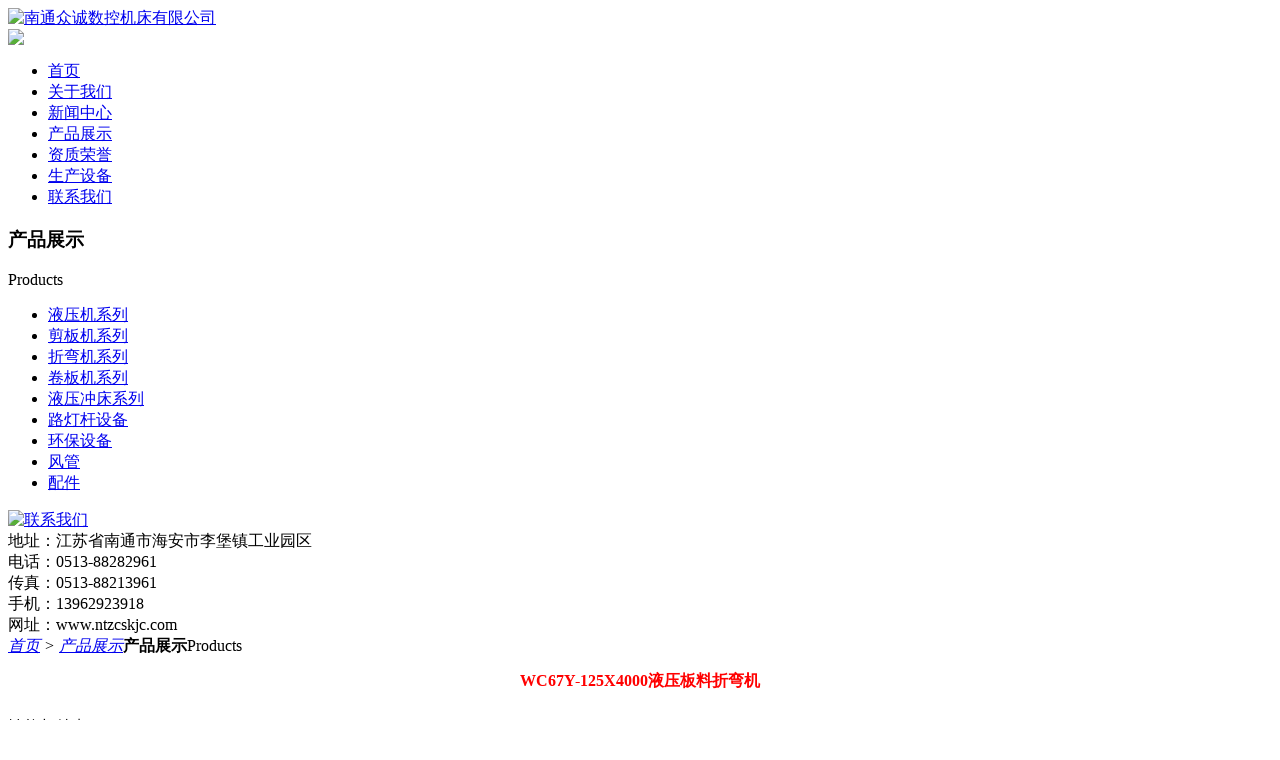

--- FILE ---
content_type: text/html
request_url: http://ntzcskjc.com/products_show.asp?catid=2&id=103
body_size: 5286
content:
<!DOCTYPE html PUBLIC "-//W3C//DTD XHTML 1.0 Transitional//EN" "http://www.w3.org/TR/xhtml1/DTD/xhtml1-transitional.dtd">
<html xmlns="http://www.w3.org/1999/xhtml">
<head>
	<meta http-equiv="Content-Type" content="text/html; charset=utf-8" />
	<title>WC67Y-125X4000液压板料折弯机-折弯机系列-南通众诚数控机床有限公司-液压机,剪板机,折弯机,卷板机,液压冲床,路灯杆设备专业制造商</title>
	<meta name="keywords" content="液压机,剪板机,折弯机,卷板机,液压冲床,路灯杆设备,南通众诚,南通众诚数控机床有限公司" />
	<meta name="description" content="南通众诚数控机床有限公司系中型股份制企业,座落于江苏省南通市海安县李堡镇曹园工业园.专业生产“众诚”牌液压剪板机、折弯机、油压机等其它锻压机械.积二十多的生产经验和引进国内外数控技术,批量生产经济型、标准型数控产品,领先了数控产品潮流。" />
	<link href="favicon.ico" rel="icon">
	<meta name="apple-mobile-web-app-capable" content="yes" />
	<meta name="apple-mobile-web-app-status-bar-style" content="black" />
	<meta name="format-detection" content="telephone=no" />
	<meta name="renderer" content="webkit">
	<meta content="telephone=no" name="format-detection" />
	<link rel="stylesheet" type="text/css" href="statics/css/css.css"/>
	<script type="text/javascript" src="statics/js/jquery-1.9.1.min.js"></script>
	<script src="statics/js/jquery.SuperSlide.2.1.1.js"></script>
	<script type="text/javascript">
	var m = '04'
	</script>
</head><body>
	<div class="Header">
		<div class="auto">
			<a class="logo" href="http://www.jszczg.com/index.asp" title="南通众诚数控机床有限公司-液压机,剪板机,折弯机,卷板机,液压冲床,路灯杆设备专业制造商">
				<img src="statics/images/logo.png" alt="南通众诚数控机床有限公司" />
			</a>
			<div class="rx"><img src="statics/images/rx.png" /></div>
			<!--/*menu*/-->
			<nav class="Menu">
				<ul class="ul">
					<li><a id="m01" href='http://www.jszczg.com/index.asp'>首页</a></li>
					<li><a id="m02" href="about.asp?id=1" target="_self" title="关于我们">关于我们</a></li>
					<li><a id="m03" href="news.asp?id=29" target="_self" title="新闻中心">新闻中心</a></li>
					<li><a id="m04" href="products.asp?catid=4" target="_self" title="产品展示">产品展示</a></li>
					<li><a id="m05" href="honor.asp?id=2" target="_self" title="资质荣誉">资质荣誉</a></li>
					<li><a id="m06" href="equipment.asp?id=3" target="_self" title="生产设备">生产设备</a></li>
					<li><a id="m07" href="contact.asp?id=4" target="_self" title="联系我们">联系我们</a></li>
				</ul>
				<div class="clear"></div>
			</nav>
			<!--/*menu end*/-->
		</div>
	</div>
	<script type="text/javascript">
	jQuery("#m" + m).addClass("aon");
	</script>
<div class="pageban" style='background-image:url(statics/images/cpbanner.jpg);'></div>
<section class="Content"> 
	<aside class="Sidebar">
		<header class="col_14">
			<h3>产品展示</h3>Products
		</header>
		<div class="left-left-nav">
	<ul class="ul">
	<li class="left-nav-item"><a href="products.asp?catid=4" title="液压机系列" >液压机系列</a></li><li class="left-nav-item"><a href="products.asp?catid=1" title="剪板机系列" >剪板机系列</a></li><li class="left-nav-item"><a href="javascript:;" >折弯机系列</a></li><li class="left-nav-item"><a href="products.asp?catid=3" title="卷板机系列" >卷板机系列</a></li><li class="left-nav-item"><a href="products.asp?catid=5" title="液压冲床系列" >液压冲床系列</a></li><li class="left-nav-item"><a href="products.asp?catid=35" title="路灯杆设备" >路灯杆设备</a></li><li class="left-nav-item"><a href="products.asp?catid=48" title="环保设备" >环保设备</a></li><li class="left-nav-item"><a href="products.asp?catid=36" title="风管" >风管</a></li><li class="left-nav-item"><a href="products.asp?catid=37" title="配件" >配件</a></li>                
	
	</ul>
</div>

<div class="lx">
	<a href="contact.asp?id=4" title="联系我们"><img src="statics/images/lx1.jpg" alt="联系我们" border="0" /></a> 
</div>
<div class="dz">地址：江苏省南通市海安市李堡镇工业园区</div>
<div class="dh">电话：0513-88282961</div>
<div class="cz">传真：0513-88213961</div>
<div class="sj">手机：13962923918</div>
<div class="wz">网址：www.ntzcskjc.com</div>
<script>
	$(".menu li").mouseout(function () {
		$(this).children(".s-menu.on").show();
	})
	$(".s-menu.on").mouseout(function () {
		$(this).show();
	})

	$(".menu li").mouseover(function () {
		$(this).children(".s-menu").show();
	})
	$(".menu li").mouseout(function () {
		$(this).children(".s-menu").hide();
	})

	$(".s-menu").mouseover(function () {
		$(this).show();
	})
	$(".s-menu").mouseout(function () {
		$(this).hide();
	})

</script>

	</aside>
	<div class="rightBar">
		<div class="Current"><em><a href="index.asp">首页</a> > <a href="products.asp?catid=7" title="产品展示">产品展示</a></em><b>产品展示</b>Products</div>
		<div class="info">
			<h2 style=" font-size:16px; text-align:center; padding-bottom:12px; color:#FF0000;">WC67Y-125X4000液压板料折弯机</h2>
			<div><div style="text-align:center;">
	<img alt="" src="/attached/image/20160224/20160224133553565356.jpg" /><br />
</div>
<div>
	性能与特点：<br />
1.全钢焊接结构，振动消除应力，机械强度高、刚性好。液压上传动，平稳可靠。<br />
2.机械挡块，扭轴同步，精度高。<br />
3.后挡料距离、上滑块行程，电动调节、手动微调装置、数字显示。<br />
4.上模配有挠度补偿机构，250吨和长度4000mm以上机床可采用下挠度补偿机构。
</div>
<br />
<table width="100%" align="center" bordercolor="#999" border="1" cellspacing="0" cellpadding="0">
	<tbody>
		<tr>
			<td align="middle" bgcolor="#ffffff" rowspan="2">
				<div align="center">
					<span style="color:#999999;">规格型号</span>
				</div>
			</td>
			<td align="middle" bgcolor="#ffffff">
				<div align="center">
					<span style="color:#999999;">公称压力</span>
				</div>
			</td>
			<td align="middle" bgcolor="#ffffff">
				<div align="center">
					<span style="color:#999999;">工作台长度</span>
				</div>
			</td>
			<td align="middle" bgcolor="#ffffff">
				<div align="center">
					<span style="color:#999999;">立柱间距</span>
				</div>
			</td>
			<td align="middle" bgcolor="#ffffff">
				<div align="center">
					<span style="color:#999999;">喉口深度</span>
				</div>
			</td>
			<td align="middle" bgcolor="#ffffff">
				<div align="center">
					<span style="color:#999999;">滑块行程</span>
				</div>
			</td>
			<td align="middle" bgcolor="#ffffff">
				<div align="center">
					<span style="color:#999999;">最大开启高度</span>
				</div>
			</td>
			<td align="middle" bgcolor="#ffffff">
				<div align="center">
					<span style="color:#999999;">电机功率kw</span>
				</div>
			</td>
			<td align="middle" bgcolor="#ffffff">
				<div align="center">
					<span style="color:#999999;">外形尺寸</span>
				</div>
			</td>
		</tr>
		<tr>
			<td align="middle" bgcolor="#ffffff">
				<div align="center">
					<span style="color:#999999;">kn</span>
				</div>
			</td>
			<td align="middle" bgcolor="#ffffff">
				<div align="center">
					<span style="color:#999999;">mm</span>
				</div>
			</td>
			<td align="middle" bgcolor="#ffffff">
				<div align="center">
					<span style="color:#999999;">mm</span>
				</div>
			</td>
			<td align="middle" bgcolor="#ffffff">
				<div align="center">
					<span style="color:#999999;">mm</span>
				</div>
			</td>
			<td align="middle" bgcolor="#ffffff">
				<div align="center">
					<span style="color:#999999;">mm</span>
				</div>
			</td>
			<td align="middle" bgcolor="#ffffff">
				<div align="center">
					<span style="color:#999999;">mm</span>
				</div>
			</td>
			<td align="middle" bgcolor="#ffffff">
				<div align="center">
					<span style="color:#999999;">kw</span>
				</div>
			</td>
			<td align="middle" bgcolor="#ffffff">
				<div align="center">
					<span style="color:#999999;">mm</span>
				</div>
			</td>
		</tr>
		<tr>
			<td align="middle" bgcolor="#ffffff">
				<div align="center">
					<span style="color:#999999;">WC67Y-40/2200</span>
				</div>
			</td>
			<td align="middle" bgcolor="#ffffff">
				<div align="center">
					<span style="color:#999999;">400</span>
				</div>
			</td>
			<td align="middle" bgcolor="#ffffff">
				<div align="center">
					<span style="color:#999999;">2200</span>
				</div>
			</td>
			<td align="middle" bgcolor="#ffffff">
				<div align="center">
					<span style="color:#999999;">1650</span>
				</div>
			</td>
			<td align="middle" bgcolor="#ffffff">
				<div align="center">
					<span style="color:#999999;">200</span>
				</div>
			</td>
			<td align="middle" bgcolor="#ffffff">
				<div align="center">
					<span style="color:#999999;">100</span>
				</div>
			</td>
			<td align="middle" bgcolor="#ffffff">
				<div align="center">
					<span style="color:#999999;">340</span>
				</div>
			</td>
			<td align="middle" bgcolor="#ffffff">
				<div align="center">
					<span style="color:#999999;">4</span>
				</div>
			</td>
			<td align="middle" bgcolor="#ffffff">
				<div align="center">
					<span style="color:#999999;">2280*1470*2100</span>
				</div>
			</td>
		</tr>
		<tr>
			<td align="middle" bgcolor="#ffffff">
				<div align="center">
					<span style="color:#999999;">WC67Y-40/2500</span>
				</div>
			</td>
			<td align="middle" bgcolor="#ffffff">
				<div align="center">
					<span style="color:#999999;">400</span>
				</div>
			</td>
			<td align="middle" bgcolor="#ffffff">
				<div align="center">
					<span style="color:#999999;">2500</span>
				</div>
			</td>
			<td align="middle" bgcolor="#ffffff">
				<div align="center">
					<span style="color:#999999;">2000</span>
				</div>
			</td>
			<td align="middle" bgcolor="#ffffff">
				<div align="center">
					<span style="color:#999999;">250</span>
				</div>
			</td>
			<td align="middle" bgcolor="#ffffff">
				<div align="center">
					<span style="color:#999999;">100</span>
				</div>
			</td>
			<td align="middle" bgcolor="#ffffff">
				<div align="center">
					<span style="color:#999999;">340</span>
				</div>
			</td>
			<td align="middle" bgcolor="#ffffff">
				<div align="center">
					<span style="color:#999999;">4</span>
				</div>
			</td>
			<td align="middle" bgcolor="#ffffff">
				<div align="center">
					<span style="color:#999999;">2580*1470*2100</span>
				</div>
			</td>
		</tr>
		<tr>
			<td align="middle" bgcolor="#ffffff">
				<div align="center">
					<span style="color:#999999;">WC67Y-63/2500</span>
				</div>
			</td>
			<td align="middle" bgcolor="#ffffff">
				<div align="center">
					<span style="color:#999999;">630</span>
				</div>
			</td>
			<td align="middle" bgcolor="#ffffff">
				<div align="center">
					<span style="color:#999999;">2500</span>
				</div>
			</td>
			<td align="middle" bgcolor="#ffffff">
				<div align="center">
					<span style="color:#999999;">2000</span>
				</div>
			</td>
			<td align="middle" bgcolor="#ffffff">
				<div align="center">
					<span style="color:#999999;">250</span>
				</div>
			</td>
			<td align="middle" bgcolor="#ffffff">
				<div align="center">
					<span style="color:#999999;">100</span>
				</div>
			</td>
			<td align="middle" bgcolor="#ffffff">
				<div align="center">
					<span style="color:#999999;">370</span>
				</div>
			</td>
			<td align="middle" bgcolor="#ffffff">
				<div align="center">
					<span style="color:#999999;">5.5</span>
				</div>
			</td>
			<td align="middle" bgcolor="#ffffff">
				<div align="center">
					<span style="color:#999999;">2600*1725*2300</span>
				</div>
			</td>
		</tr>
		<tr>
			<td align="middle" bgcolor="#ffffff">
				<div align="center">
					<span style="color:#999999;">WC67Y-63/3200</span>
				</div>
			</td>
			<td align="middle" bgcolor="#ffffff">
				<div align="center">
					<span style="color:#999999;">630</span>
				</div>
			</td>
			<td align="middle" bgcolor="#ffffff">
				<div align="center">
					<span style="color:#999999;">3200</span>
				</div>
			</td>
			<td align="middle" bgcolor="#ffffff">
				<div align="center">
					<span style="color:#999999;">2490</span>
				</div>
			</td>
			<td align="middle" bgcolor="#ffffff">
				<div align="center">
					<span style="color:#999999;">250</span>
				</div>
			</td>
			<td align="middle" bgcolor="#ffffff">
				<div align="center">
					<span style="color:#999999;">100</span>
				</div>
			</td>
			<td align="middle" bgcolor="#ffffff">
				<div align="center">
					<span style="color:#999999;">370</span>
				</div>
			</td>
			<td align="middle" bgcolor="#ffffff">
				<div align="center">
					<span style="color:#999999;">5.5</span>
				</div>
			</td>
			<td align="middle" bgcolor="#ffffff">
				<div align="center">
					<span style="color:#999999;">3300*1725*2300</span>
				</div>
			</td>
		</tr>
		<tr>
			<td align="middle" bgcolor="#ffffff">
				<div align="center">
					<span style="color:#999999;">WC67Y-80/3200</span>
				</div>
			</td>
			<td align="middle" bgcolor="#ffffff">
				<div align="center">
					<span style="color:#999999;">800</span>
				</div>
			</td>
			<td align="middle" bgcolor="#ffffff">
				<div align="center">
					<span style="color:#999999;">3200</span>
				</div>
			</td>
			<td align="middle" bgcolor="#ffffff">
				<div align="center">
					<span style="color:#999999;">2490</span>
				</div>
			</td>
			<td align="middle" bgcolor="#ffffff">
				<div align="center">
					<span style="color:#999999;">250</span>
				</div>
			</td>
			<td align="middle" bgcolor="#ffffff">
				<div align="center">
					<span style="color:#999999;">120</span>
				</div>
			</td>
			<td align="middle" bgcolor="#ffffff">
				<div align="center">
					<span style="color:#999999;">380</span>
				</div>
			</td>
			<td align="middle" bgcolor="#ffffff">
				<div align="center">
					<span style="color:#999999;">5.5</span>
				</div>
			</td>
			<td align="middle" bgcolor="#ffffff">
				<div align="center">
					<span style="color:#999999;">3300*1725*2350</span>
				</div>
			</td>
		</tr>
		<tr>
			<td align="middle" bgcolor="#ffffff">
				<div align="center">
					<span style="color:#999999;">WC67Y-100/3200</span>
				</div>
			</td>
			<td align="middle" bgcolor="#ffffff">
				<div align="center">
					<span style="color:#999999;">1000</span>
				</div>
			</td>
			<td align="middle" bgcolor="#ffffff">
				<div align="center">
					<span style="color:#999999;">3200</span>
				</div>
			</td>
			<td align="middle" bgcolor="#ffffff">
				<div align="center">
					<span style="color:#999999;">2490</span>
				</div>
			</td>
			<td align="middle" bgcolor="#ffffff">
				<div align="center">
					<span style="color:#999999;">320</span>
				</div>
			</td>
			<td align="middle" bgcolor="#ffffff">
				<div align="center">
					<span style="color:#999999;">120</span>
				</div>
			</td>
			<td align="middle" bgcolor="#ffffff">
				<div align="center">
					<span style="color:#999999;">400</span>
				</div>
			</td>
			<td align="middle" bgcolor="#ffffff">
				<div align="center">
					<span style="color:#999999;">7.5</span>
				</div>
			</td>
			<td align="middle" bgcolor="#ffffff">
				<div align="center">
					<span style="color:#999999;">3290*1740*2400</span>
				</div>
			</td>
		</tr>
		<tr>
			<td align="middle" bgcolor="#ffffff">
				<div align="center">
					<span style="color:#999999;">WC67Y-100/4000</span>
				</div>
			</td>
			<td align="middle" bgcolor="#ffffff">
				<div align="center">
					<span style="color:#999999;">1000</span>
				</div>
			</td>
			<td align="middle" bgcolor="#ffffff">
				<div align="center">
					<span style="color:#999999;">4000</span>
				</div>
			</td>
			<td align="middle" bgcolor="#ffffff">
				<div align="center">
					<span style="color:#999999;">3000</span>
				</div>
			</td>
			<td align="middle" bgcolor="#ffffff">
				<div align="center">
					<span style="color:#999999;">320</span>
				</div>
			</td>
			<td align="middle" bgcolor="#ffffff">
				<div align="center">
					<span style="color:#999999;">120</span>
				</div>
			</td>
			<td align="middle" bgcolor="#ffffff">
				<div align="center">
					<span style="color:#999999;">400</span>
				</div>
			</td>
			<td align="middle" bgcolor="#ffffff">
				<div align="center">
					<span style="color:#999999;">7.5</span>
				</div>
			</td>
			<td align="middle" bgcolor="#ffffff">
				<div align="center">
					<span style="color:#999999;">4090*1740*2400</span>
				</div>
			</td>
		</tr>
		<tr>
			<td align="middle" bgcolor="#ffffff">
				<div align="center">
					<span style="color:#999999;">WC67Y-125/3200</span>
				</div>
			</td>
			<td align="middle" bgcolor="#ffffff">
				<div align="center">
					<span style="color:#999999;">1250</span>
				</div>
			</td>
			<td align="middle" bgcolor="#ffffff">
				<div align="center">
					<span style="color:#999999;">3200</span>
				</div>
			</td>
			<td align="middle" bgcolor="#ffffff">
				<div align="center">
					<span style="color:#999999;">2490</span>
				</div>
			</td>
			<td align="middle" bgcolor="#ffffff">
				<div align="center">
					<span style="color:#999999;">320</span>
				</div>
			</td>
			<td align="middle" bgcolor="#ffffff">
				<div align="center">
					<span style="color:#999999;">120</span>
				</div>
			</td>
			<td align="middle" bgcolor="#ffffff">
				<div align="center">
					<span style="color:#999999;">400</span>
				</div>
			</td>
			<td align="middle" bgcolor="#ffffff">
				<div align="center">
					<span style="color:#999999;">7.5</span>
				</div>
			</td>
			<td align="middle" bgcolor="#ffffff">
				<div align="center">
					<span style="color:#999999;">3280*1740*2400</span>
				</div>
			</td>
		</tr>
		<tr>
			<td align="middle" bgcolor="#ffffff">
				<div align="center">
					<span style="color:#999999;">WC67Y-125/4000</span>
				</div>
			</td>
			<td align="middle" bgcolor="#ffffff">
				<div align="center">
					<span style="color:#999999;">1250</span>
				</div>
			</td>
			<td align="middle" bgcolor="#ffffff">
				<div align="center">
					<span style="color:#999999;">4000</span>
				</div>
			</td>
			<td align="middle" bgcolor="#ffffff">
				<div align="center">
					<span style="color:#999999;">3000</span>
				</div>
			</td>
			<td align="middle" bgcolor="#ffffff">
				<div align="center">
					<span style="color:#999999;">320</span>
				</div>
			</td>
			<td align="middle" bgcolor="#ffffff">
				<div align="center">
					<span style="color:#999999;">120</span>
				</div>
			</td>
			<td align="middle" bgcolor="#ffffff">
				<div align="center">
					<span style="color:#999999;">400</span>
				</div>
			</td>
			<td align="middle" bgcolor="#ffffff">
				<div align="center">
					<span style="color:#999999;">7.5</span>
				</div>
			</td>
			<td align="middle" bgcolor="#ffffff">
				<div align="center">
					<span style="color:#999999;">4080*1740*2400</span>
				</div>
			</td>
		</tr>
		<tr>
			<td align="middle" bgcolor="#ffffff">
				<div align="center">
					<span style="color:#999999;">WC67Y-160/3200</span>
				</div>
			</td>
			<td align="middle" bgcolor="#ffffff">
				<div align="center">
					<span style="color:#999999;">1600</span>
				</div>
			</td>
			<td align="middle" bgcolor="#ffffff">
				<div align="center">
					<span style="color:#999999;">3200</span>
				</div>
			</td>
			<td align="middle" bgcolor="#ffffff">
				<div align="center">
					<span style="color:#999999;">2490</span>
				</div>
			</td>
			<td align="middle" bgcolor="#ffffff">
				<div align="center">
					<span style="color:#999999;">320</span>
				</div>
			</td>
			<td align="middle" bgcolor="#ffffff">
				<div align="center">
					<span style="color:#999999;">180</span>
				</div>
			</td>
			<td align="middle" bgcolor="#ffffff">
				<div align="center">
					<span style="color:#999999;">450</span>
				</div>
			</td>
			<td align="middle" bgcolor="#ffffff">
				<div align="center">
					<span style="color:#999999;">11</span>
				</div>
			</td>
			<td align="middle" bgcolor="#ffffff">
				<div align="center">
					<span style="color:#999999;">3280*1930*2600</span>
				</div>
			</td>
		</tr>
		<tr>
			<td align="middle" bgcolor="#ffffff">
				<div align="center">
					<span style="color:#999999;">WC67Y-160/4000</span>
				</div>
			</td>
			<td align="middle" bgcolor="#ffffff">
				<div align="center">
					<span style="color:#999999;">1600</span>
				</div>
			</td>
			<td align="middle" bgcolor="#ffffff">
				<div align="center">
					<span style="color:#999999;">4000</span>
				</div>
			</td>
			<td align="middle" bgcolor="#ffffff">
				<div align="center">
					<span style="color:#999999;">3000</span>
				</div>
			</td>
			<td align="middle" bgcolor="#ffffff">
				<div align="center">
					<span style="color:#999999;">320</span>
				</div>
			</td>
			<td align="middle" bgcolor="#ffffff">
				<div align="center">
					<span style="color:#999999;">180</span>
				</div>
			</td>
			<td align="middle" bgcolor="#ffffff">
				<div align="center">
					<span style="color:#999999;">450</span>
				</div>
			</td>
			<td align="middle" bgcolor="#ffffff">
				<div align="center">
					<span style="color:#999999;">11</span>
				</div>
			</td>
			<td align="middle" bgcolor="#ffffff">
				<div align="center">
					<span style="color:#999999;">4080*1930*2600</span>
				</div>
			</td>
		</tr>
		<tr>
			<td align="middle" bgcolor="#ffffff">
				<div align="center">
					<span style="color:#999999;">WC67Y-160/6000</span>
				</div>
			</td>
			<td align="middle" bgcolor="#ffffff">
				<div align="center">
					<span style="color:#999999;">1600</span>
				</div>
			</td>
			<td align="middle" bgcolor="#ffffff">
				<div align="center">
					<span style="color:#999999;">6000</span>
				</div>
			</td>
			<td align="middle" bgcolor="#ffffff">
				<div align="center">
					<span style="color:#999999;">4100</span>
				</div>
			</td>
			<td align="middle" bgcolor="#ffffff">
				<div align="center">
					<span style="color:#999999;">320</span>
				</div>
			</td>
			<td align="middle" bgcolor="#ffffff">
				<div align="center">
					<span style="color:#999999;">180</span>
				</div>
			</td>
			<td align="middle" bgcolor="#ffffff">
				<div align="center">
					<span style="color:#999999;">450</span>
				</div>
			</td>
			<td align="middle" bgcolor="#ffffff">
				<div align="center">
					<span style="color:#999999;">11</span>
				</div>
			</td>
			<td align="middle" bgcolor="#ffffff">
				<div align="center">
					<span style="color:#999999;">6080*1980*3100</span>
				</div>
			</td>
		</tr>
		<tr>
			<td align="middle" bgcolor="#ffffff">
				<div align="center">
					<span style="color:#999999;">WC67Y-200/3200</span>
				</div>
			</td>
			<td align="middle" bgcolor="#ffffff">
				<div align="center">
					<span style="color:#999999;">2000</span>
				</div>
			</td>
			<td align="middle" bgcolor="#ffffff">
				<div align="center">
					<span style="color:#999999;">3200</span>
				</div>
			</td>
			<td align="middle" bgcolor="#ffffff">
				<div align="center">
					<span style="color:#999999;">2490</span>
				</div>
			</td>
			<td align="middle" bgcolor="#ffffff">
				<div align="center">
					<span style="color:#999999;">320</span>
				</div>
			</td>
			<td align="middle" bgcolor="#ffffff">
				<div align="center">
					<span style="color:#999999;">200</span>
				</div>
			</td>
			<td align="middle" bgcolor="#ffffff">
				<div align="center">
					<span style="color:#999999;">470</span>
				</div>
			</td>
			<td align="middle" bgcolor="#ffffff">
				<div align="center">
					<span style="color:#999999;">11</span>
				</div>
			</td>
			<td align="middle" bgcolor="#ffffff">
				<div align="center">
					<span style="color:#999999;">3280*1930*2700</span>
				</div>
			</td>
		</tr>
		<tr>
			<td align="middle" bgcolor="#ffffff">
				<div align="center">
					<span style="color:#999999;">WC67Y-200/4000</span>
				</div>
			</td>
			<td align="middle" bgcolor="#ffffff">
				<div align="center">
					<span style="color:#999999;">2000</span>
				</div>
			</td>
			<td align="middle" bgcolor="#ffffff">
				<div align="center">
					<span style="color:#999999;">4000</span>
				</div>
			</td>
			<td align="middle" bgcolor="#ffffff">
				<div align="center">
					<span style="color:#999999;">3000</span>
				</div>
			</td>
			<td align="middle" bgcolor="#ffffff">
				<div align="center">
					<span style="color:#999999;">320</span>
				</div>
			</td>
			<td align="middle" bgcolor="#ffffff">
				<div align="center">
					<span style="color:#999999;">200</span>
				</div>
			</td>
			<td align="middle" bgcolor="#ffffff">
				<div align="center">
					<span style="color:#999999;">470</span>
				</div>
			</td>
			<td align="middle" bgcolor="#ffffff">
				<div align="center">
					<span style="color:#999999;">11</span>
				</div>
			</td>
			<td align="middle" bgcolor="#ffffff">
				<div align="center">
					<span style="color:#999999;">4080*1930*2700</span>
				</div>
			</td>
		</tr>
		<tr>
			<td align="middle" bgcolor="#ffffff">
				<div align="center">
					<span style="color:#999999;">WC67Y-200/6000</span>
				</div>
			</td>
			<td align="middle" bgcolor="#ffffff">
				<div align="center">
					<span style="color:#999999;">2000</span>
				</div>
			</td>
			<td align="middle" bgcolor="#ffffff">
				<div align="center">
					<span style="color:#999999;">4500</span>
				</div>
			</td>
			<td align="middle" bgcolor="#ffffff">
				<div align="center">
					<span style="color:#999999;">4600</span>
				</div>
			</td>
			<td align="middle" bgcolor="#ffffff">
				<div align="center">
					<span style="color:#999999;">320</span>
				</div>
			</td>
			<td align="middle" bgcolor="#ffffff">
				<div align="center">
					<span style="color:#999999;">250</span>
				</div>
			</td>
			<td align="middle" bgcolor="#ffffff">
				<div align="center">
					<span style="color:#999999;">470</span>
				</div>
			</td>
			<td align="middle" bgcolor="#ffffff">
				<div align="center">
					<span style="color:#999999;">11</span>
				</div>
			</td>
			<td align="middle" bgcolor="#ffffff">
				<div align="center">
					<span style="color:#999999;">6080*2180*3180</span>
				</div>
			</td>
		</tr>
		<tr>
			<td align="middle" bgcolor="#ffffff">
				<div align="center">
					<span style="color:#999999;">WC67Y-250/3200</span>
				</div>
			</td>
			<td align="middle" bgcolor="#ffffff">
				<div align="center">
					<span style="color:#999999;">2500</span>
				</div>
			</td>
			<td align="middle" bgcolor="#ffffff">
				<div align="center">
					<span style="color:#999999;">3200</span>
				</div>
			</td>
			<td align="middle" bgcolor="#ffffff">
				<div align="center">
					<span style="color:#999999;">2490</span>
				</div>
			</td>
			<td align="middle" bgcolor="#ffffff">
				<div align="center">
					<span style="color:#999999;">400</span>
				</div>
			</td>
			<td align="middle" bgcolor="#ffffff">
				<div align="center">
					<span style="color:#999999;">250</span>
				</div>
			</td>
			<td align="middle" bgcolor="#ffffff">
				<div align="center">
					<span style="color:#999999;">540</span>
				</div>
			</td>
			<td align="middle" bgcolor="#ffffff">
				<div align="center">
					<span style="color:#999999;">15</span>
				</div>
			</td>
			<td align="middle" bgcolor="#ffffff">
				<div align="center">
					<span style="color:#999999;">3280*2510*2800</span>
				</div>
			</td>
		</tr>
		<tr>
			<td align="middle" bgcolor="#ffffff">
				<div align="center">
					<span style="color:#999999;">WC67Y-250/4000</span>
				</div>
			</td>
			<td align="middle" bgcolor="#ffffff">
				<div align="center">
					<span style="color:#999999;">2500</span>
				</div>
			</td>
			<td align="middle" bgcolor="#ffffff">
				<div align="center">
					<span style="color:#999999;">4000</span>
				</div>
			</td>
			<td align="middle" bgcolor="#ffffff">
				<div align="center">
					<span style="color:#999999;">3000</span>
				</div>
			</td>
			<td align="middle" bgcolor="#ffffff">
				<div align="center">
					<span style="color:#999999;">400</span>
				</div>
			</td>
			<td align="middle" bgcolor="#ffffff">
				<div align="center">
					<span style="color:#999999;">200</span>
				</div>
			</td>
			<td align="middle" bgcolor="#ffffff">
				<div align="center">
					<span style="color:#999999;">540</span>
				</div>
			</td>
			<td align="middle" bgcolor="#ffffff">
				<div align="center">
					<span style="color:#999999;">15</span>
				</div>
			</td>
			<td align="middle" bgcolor="#ffffff">
				<div align="center">
					<span style="color:#999999;">4080*2010*2800</span>
				</div>
			</td>
		</tr>
		<tr>
			<td align="middle" bgcolor="#ffffff">
				<div align="center">
					<span style="color:#999999;">WC67Y-250/6000</span>
				</div>
			</td>
			<td align="middle" bgcolor="#ffffff">
				<div align="center">
					<span style="color:#999999;">2500</span>
				</div>
			</td>
			<td align="middle" bgcolor="#ffffff">
				<div align="center">
					<span style="color:#999999;">6000</span>
				</div>
			</td>
			<td align="middle" bgcolor="#ffffff">
				<div align="center">
					<span style="color:#999999;">4600</span>
				</div>
			</td>
			<td align="middle" bgcolor="#ffffff">
				<div align="center">
					<span style="color:#999999;">400</span>
				</div>
			</td>
			<td align="middle" bgcolor="#ffffff">
				<div align="center">
					<span style="color:#999999;">250</span>
				</div>
			</td>
			<td align="middle" bgcolor="#ffffff">
				<div align="center">
					<span style="color:#999999;">540</span>
				</div>
			</td>
			<td align="middle" bgcolor="#ffffff">
				<div align="center">
					<span style="color:#999999;">15</span>
				</div>
			</td>
			<td align="middle" bgcolor="#ffffff">
				<div align="center">
					<span style="color:#999999;">6080*2280*3280</span>
				</div>
			</td>
		</tr>
		<tr>
			<td align="middle" bgcolor="#ffffff">
				<div align="center">
					<span style="color:#999999;">WC67Y-300/4000</span>
				</div>
			</td>
			<td align="middle" bgcolor="#ffffff">
				<div align="center">
					<span style="color:#999999;">3000</span>
				</div>
			</td>
			<td align="middle" bgcolor="#ffffff">
				<div align="center">
					<span style="color:#999999;">4000</span>
				</div>
			</td>
			<td align="middle" bgcolor="#ffffff">
				<div align="center">
					<span style="color:#999999;">3000</span>
				</div>
			</td>
			<td align="middle" bgcolor="#ffffff">
				<div align="center">
					<span style="color:#999999;">400</span>
				</div>
			</td>
			<td align="middle" bgcolor="#ffffff">
				<div align="center">
					<span style="color:#999999;">250</span>
				</div>
			</td>
			<td align="middle" bgcolor="#ffffff">
				<div align="center">
					<span style="color:#999999;">560</span>
				</div>
			</td>
			<td align="middle" bgcolor="#ffffff">
				<div align="center">
					<span style="color:#999999;">18.5</span>
				</div>
			</td>
			<td align="middle" bgcolor="#ffffff">
				<div align="center">
					<span style="color:#999999;">4080*2200*3100</span>
				</div>
			</td>
		</tr>
		<tr>
			<td align="middle" bgcolor="#ffffff">
				<div align="center">
					<span style="color:#999999;">WC67Y-400/4000</span>
				</div>
			</td>
			<td align="middle" bgcolor="#ffffff">
				<div align="center">
					<span style="color:#999999;">4000</span>
				</div>
			</td>
			<td align="middle" bgcolor="#ffffff">
				<div align="center">
					<span style="color:#999999;">4000</span>
				</div>
			</td>
			<td align="middle" bgcolor="#ffffff">
				<div align="center">
					<span style="color:#999999;">3100</span>
				</div>
			</td>
			<td align="middle" bgcolor="#ffffff">
				<div align="center">
					<span style="color:#999999;">350</span>
				</div>
			</td>
			<td align="middle" bgcolor="#ffffff">
				<div align="center">
					<span style="color:#999999;">250</span>
				</div>
			</td>
			<td align="middle" bgcolor="#ffffff">
				<div align="center">
					<span style="color:#999999;">560</span>
				</div>
			</td>
			<td align="middle" bgcolor="#ffffff">
				<div align="center">
					<span style="color:#999999;">22</span>
				</div>
			</td>
			<td align="middle" bgcolor="#ffffff">
				<div align="center">
					<span style="color:#999999;">4080*2400*3180</span>
				</div>
			</td>
		</tr>
		<tr>
			<td align="middle" bgcolor="#ffffff">
				<div align="center">
					<span style="color:#999999;">WC67Y-400/5000</span>
				</div>
			</td>
			<td align="middle" bgcolor="#ffffff">
				<div align="center">
					<span style="color:#999999;">4000</span>
				</div>
			</td>
			<td align="middle" bgcolor="#ffffff">
				<div align="center">
					<span style="color:#999999;">5000</span>
				</div>
			</td>
			<td align="middle" bgcolor="#ffffff">
				<div align="center">
					<span style="color:#999999;">3600</span>
				</div>
			</td>
			<td align="middle" bgcolor="#ffffff">
				<div align="center">
					<span style="color:#999999;">350</span>
				</div>
			</td>
			<td align="middle" bgcolor="#ffffff">
				<div align="center">
					<span style="color:#999999;">250</span>
				</div>
			</td>
			<td align="middle" bgcolor="#ffffff">
				<div align="center">
					<span style="color:#999999;">560</span>
				</div>
			</td>
			<td align="middle" bgcolor="#ffffff">
				<div align="center">
					<span style="color:#999999;">22</span>
				</div>
			</td>
			<td align="middle" bgcolor="#ffffff">
				<div align="center">
					<span style="color:#999999;">5080*2400*3200</span>
				</div>
			</td>
		</tr>
		<tr>
			<td align="middle" bgcolor="#ffffff">
				<div align="center">
					<span style="color:#999999;">WC67Y-500/4000</span>
				</div>
			</td>
			<td align="middle" bgcolor="#ffffff">
				<div align="center">
					<span style="color:#999999;">5000</span>
				</div>
			</td>
			<td align="middle" bgcolor="#ffffff">
				<div align="center">
					<span style="color:#999999;">4000</span>
				</div>
			</td>
			<td align="middle" bgcolor="#ffffff">
				<div align="center">
					<span style="color:#999999;">3100</span>
				</div>
			</td>
			<td align="middle" bgcolor="#ffffff">
				<div align="center">
					<span style="color:#999999;">350</span>
				</div>
			</td>
			<td align="middle" bgcolor="#ffffff">
				<div align="center">
					<span style="color:#999999;">250</span>
				</div>
			</td>
			<td align="middle" bgcolor="#ffffff">
				<div align="center">
					<span style="color:#999999;">600</span>
				</div>
			</td>
			<td align="middle" bgcolor="#ffffff">
				<div align="center">
					<span style="color:#999999;">30</span>
				</div>
			</td>
			<td align="middle" bgcolor="#ffffff">
				<div align="center">
					<span style="color:#999999;">4080*2400*3200</span>
				</div>
			</td>
		</tr>
		<tr>
			<td align="middle" bgcolor="#ffffff">
				<div align="center">
					<span style="color:#999999;">WC67Y-500/6000</span>
				</div>
			</td>
			<td align="middle" bgcolor="#ffffff">
				<div align="center">
					<span style="color:#999999;">5000</span>
				</div>
			</td>
			<td align="middle" bgcolor="#ffffff">
				<div align="center">
					<span style="color:#999999;">6000</span>
				</div>
			</td>
			<td align="middle" bgcolor="#ffffff">
				<div align="center">
					<span style="color:#999999;">4400</span>
				</div>
			</td>
			<td align="middle" bgcolor="#ffffff">
				<div align="center">
					<span style="color:#999999;">350</span>
				</div>
			</td>
			<td align="middle" bgcolor="#ffffff">
				<div align="center">
					<span style="color:#999999;">250</span>
				</div>
			</td>
			<td align="middle" bgcolor="#ffffff">
				<div align="center">
					<span style="color:#999999;">600</span>
				</div>
			</td>
			<td align="middle" bgcolor="#ffffff">
				<div align="center">
					<span style="color:#999999;">30</span>
				</div>
			</td>
			<td align="middle" bgcolor="#ffffff">
				<div align="center">
					<span style="color:#999999;">6080*2400*3300</span>
				</div>
			</td>
		</tr>
		<tr>
			<td align="middle" bgcolor="#ffffff">
				<div align="center">
					<span style="color:#999999;">WC67Y-600/6000</span>
				</div>
			</td>
			<td align="middle" bgcolor="#ffffff">
				<div align="center">
					<span style="color:#999999;">6000</span>
				</div>
			</td>
			<td align="middle" bgcolor="#ffffff">
				<div align="center">
					<span style="color:#999999;">4000</span>
				</div>
			</td>
			<td align="middle" bgcolor="#ffffff">
				<div align="center">
					<span style="color:#999999;">3100</span>
				</div>
			</td>
			<td align="middle" bgcolor="#ffffff">
				<div align="center">
					<span style="color:#999999;">350</span>
				</div>
			</td>
			<td align="middle" bgcolor="#ffffff">
				<div align="center">
					<span style="color:#999999;">300</span>
				</div>
			</td>
			<td align="middle" bgcolor="#ffffff">
				<div align="center">
					<span style="color:#999999;">700</span>
				</div>
			</td>
			<td align="middle" bgcolor="#ffffff">
				<div align="center">
					<span style="color:#999999;">37</span>
				</div>
			</td>
			<td align="middle" bgcolor="#ffffff">
				<div align="center">
					<span style="color:#999999;">4080*2500*3400</span>
				</div>
			</td>
		</tr>
		<tr>
			<td align="middle" bgcolor="#ffffff">
				<div align="center">
					<span style="color:#999999;">WC67Y-600/6000</span>
				</div>
			</td>
			<td align="middle" bgcolor="#ffffff">
				<div align="center">
					<span style="color:#999999;">6000</span>
				</div>
			</td>
			<td align="middle" bgcolor="#ffffff">
				<div align="center">
					<span style="color:#999999;">6000</span>
				</div>
			</td>
			<td align="middle" bgcolor="#ffffff">
				<div align="center">
					<span style="color:#999999;">4600</span>
				</div>
			</td>
			<td align="middle" bgcolor="#ffffff">
				<div align="center">
					<span style="color:#999999;">350</span>
				</div>
			</td>
			<td align="middle" bgcolor="#ffffff">
				<div align="center">
					<span style="color:#999999;">300</span>
				</div>
			</td>
			<td align="middle" bgcolor="#ffffff">
				<div align="center">
					<span style="color:#999999;">700</span>
				</div>
			</td>
			<td align="middle" bgcolor="#ffffff">
				<div align="center">
					<span style="color:#999999;">37</span>
				</div>
			</td>
			<td align="middle" bgcolor="#ffffff">
				<div align="center">
					<span style="color:#999999;">6080*2500*3600</span>
				</div>
			</td>
		</tr>
	</tbody>
</table></div>
		</div>
	</div>
	<div class="clear"></div>
</section>
<div class="clear"></div>
<div class="Bottom">
	<div class="auto">
		<p>
			<a href="http://www.jszczg.com/index.asp" title="南通众诚数控机床有限公司-液压机,剪板机,折弯机,卷板机,液压冲床,路灯杆设备专业制造商">首页</a>
			<a href="about.asp?id=1" title="关于我们">关于我们</a>
			<a href="news.asp?id=29" title="新闻中心">新闻中心</a>
			<a href="products.asp?catid=4" title="产品展示">产品展示</a>
			<a href="honor.asp?id=2" title="资质荣誉">资质荣誉</a>
			<a href="equipment.asp?id=3" title="生产设备">生产设备</a>
			<a href="contact.asp?id=4" title="联系我们">联系我们</a>
		</p>
		Copyright © 2016 南通众诚数控机床有限公司 All Rights Reserved  &nbsp; 
		<a href="http://beian.miit.gov.cn"  target="_blank">苏ICP备11002501号-1</a> &nbsp;
		技术支持：<a href="http://www.huosu.com.cn/" title="南通网站建设" target="_blank" class="end">HUOSU</a> &nbsp;
		 &nbsp;
	
	 </div>
</div>
</body>
</html>
